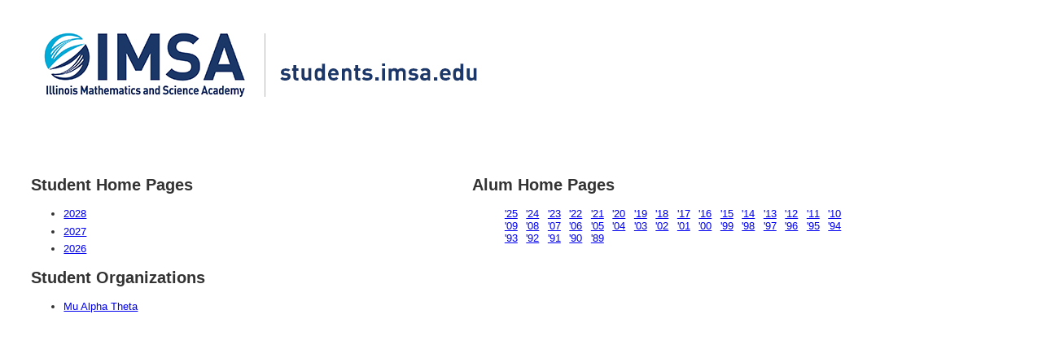

--- FILE ---
content_type: text/html; charset=UTF-8
request_url: http://students.imsa.edu/
body_size: 4797
content:
<?xml version = "1.0" encoding = "UTF-8" ?>
 	
<!DOCTYPE html PUBLIC "-//W3C//DTD XHTML 1.1 //EN"
   "http://www.w3.org/TR/xhtml11/DTD/xhtml11-strict.dtd">
<html xmlns="http://www.w3.org/1999/xhtml" xml:lang="en">
<head>
	<title>IMSA - Illinois Mathematics and Science Academy&reg;</title>
	
	<meta name = "author" content = "Matt Zanon, IMSA Computing and Network Services" />
	<meta name = "keywords" content = "IMSA, Illinois Mathematics and Science Academy&reg;, Titans, Dr. Stephanie Pace Marshall, Dr. Leon Lederman, Gov. James Thompson, pioneering educational community, public school, problem-centered, problem-based, inquiry, integrative learning, integrated learning, student research, math, science, technology, curriculum, curricula, professional development, instructional methods, for the world" />
	<meta name = "description" content = "
Located in Aurora, Illinois, the Illinois Mathematics and Science Academy&reg; (IMSA) is an internationally-recognized pioneering educational institution created by the State to develop talent and stimulate excellence in teaching and learning in mathematics, science and technology." />
	<meta name = "distribution" content = "global" />
	<meta name = "copyright" content = "&copy;2004 Illinois Mathematics and Science Academy, All Rights Reserved" />
	<meta name = "robots" content = "FOLLOW,INDEX" />
	
	<link rel = "SHORTCUT ICON" type = "image/x-ico" href = "https://www.imsa.edu/favicon.ico" />
	<link rel = "stylesheet" type = "text/css" href = "/global.css" />
	<style type = "text/css">
	#student, #alum	{	float: left;
						width: 40%;
					}

	#listing		{	float: left;
						clear: both;
						width: 94%;
					}

	ul#alumni		{	list-style: none;	}
	
	ul#alumni li	{	display: inline;	
						margin-right: .5em;
					}
					
	</style>
	
</head>
     
<body>

<!--<h1>students.imsa.edu</h1>-->


<div id = "student">

	<h2>Student Home Pages</h2>
	
	<ul>
		<li><a href = "homepages.php?classyear=2028">2028</a></li>
	<li><a href = "homepages.php?classyear=2027">2027</a></li>
	<li><a href = "homepages.php?classyear=2026">2026</a></li>
	</ul>

	<h2>Student Organizations</h2>
	
	<ul>
		<!--<li><a href = "org/drama/">Drama Club</a></li>-->
		<li><a href = "org/mao/">Mu Alpha Theta</a></li>
		<!--<li><a href = "org/robotics/">Robotics Club</a></li>-->
	</ul>

</div>

<div id = "alum">

	<h2>Alum Home Pages</h2>
	
	<ul id = "alumni">
		<li><a href = "homepages.php?classyear=2025">'25</a></li>
	<li><a href = "homepages.php?classyear=2024">'24</a></li>
	<li><a href = "homepages.php?classyear=2023">'23</a></li>
	<li><a href = "homepages.php?classyear=2022">'22</a></li>
	<li><a href = "homepages.php?classyear=2021">'21</a></li>
	<li><a href = "homepages.php?classyear=2020">'20</a></li>
	<li><a href = "homepages.php?classyear=2019">'19</a></li>
	<li><a href = "homepages.php?classyear=2018">'18</a></li>
	<li><a href = "homepages.php?classyear=2017">'17</a></li>
	<li><a href = "homepages.php?classyear=2016">'16</a></li>
	<li><a href = "homepages.php?classyear=2015">'15</a></li>
	<li><a href = "homepages.php?classyear=2014">'14</a></li>
	<li><a href = "homepages.php?classyear=2013">'13</a></li>
	<li><a href = "homepages.php?classyear=2012">'12</a></li>
	<li><a href = "homepages.php?classyear=2011">'11</a></li>
	<li><a href = "homepages.php?classyear=2010">'10</a></li>
	<li><a href = "homepages.php?classyear=2009">'09</a></li>
	<li><a href = "homepages.php?classyear=2008">'08</a></li>
	<li><a href = "homepages.php?classyear=2007">'07</a></li>
	<li><a href = "homepages.php?classyear=2006">'06</a></li>
	<li><a href = "homepages.php?classyear=2005">'05</a></li>
	<li><a href = "homepages.php?classyear=2004">'04</a></li>
	<li><a href = "homepages.php?classyear=2003">'03</a></li>
	<li><a href = "homepages.php?classyear=2002">'02</a></li>
	<li><a href = "homepages.php?classyear=2001">'01</a></li>
	<li><a href = "homepages.php?classyear=2000">'00</a></li>
	<li><a href = "homepages.php?classyear=1999">'99</a></li>
	<li><a href = "homepages.php?classyear=1998">'98</a></li>
	<li><a href = "homepages.php?classyear=1997">'97</a></li>
	<li><a href = "homepages.php?classyear=1996">'96</a></li>
	<li><a href = "homepages.php?classyear=1995">'95</a></li>
	<li><a href = "homepages.php?classyear=1994">'94</a></li>
	<li><a href = "homepages.php?classyear=1993">'93</a></li>
	<li><a href = "homepages.php?classyear=1992">'92</a></li>
	<li><a href = "homepages.php?classyear=1991">'91</a></li>
	<li><a href = "homepages.php?classyear=1990">'90</a></li>
	<li><a href = "homepages.php?classyear=1989">'89</a></li>
	</ul>
	
	<!--<h2>Student/Alum Resources</h2>
	<ul>
		<li><a href = "https://gmail.imsa.edu">Student Email</a></li>
		<li><a href = "https://gmail.imsa.edu">Alumni Email</a></li>
	</ul>-->
	


</div>

</body>
</html>


--- FILE ---
content_type: text/css
request_url: http://students.imsa.edu/global.css
body_size: 587
content:
		html	{	font-family: Verdana, Helvetica, Arial, sans-serif;	
					font-size: small;
					color: rgb(51,51,51);
					padding: 0px;
					background: url('/images/IMSA_header_students.imsa.edu.jpg') no-repeat; 
				}
				
		body	{	padding: 0px 3%;	
					margin: 200px 0px 0px;
				}
				
		div		{	padding-right: 5%;	
				}						
				
		img		{	border-width: 0px;	}
				
		li		{	margin: .5em auto;	}
					
		h1	{	position: absolute;
				top: 130px;	
				left: 0px;
				text-align: right;
				width: 560px;
				padding: 0px 10px;
				font-size: x-large;
				color: rgb(204,51,0);
			}
						
